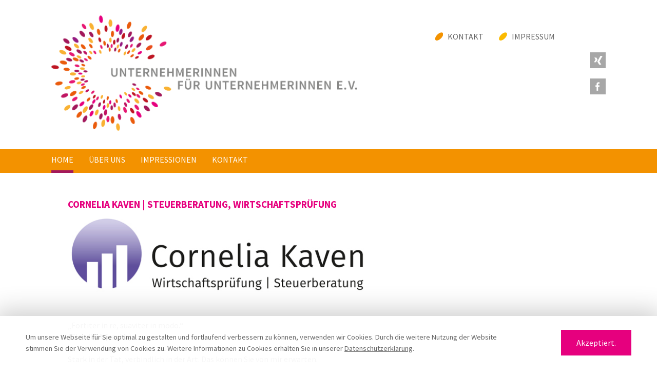

--- FILE ---
content_type: text/html; charset=utf-8
request_url: https://www.ufu-ev.de/mitgliedsfrauen/unternehmerinnen-im-netzwerk/profile/cornelia-kaven
body_size: 3365
content:
<!DOCTYPE html>
<html>
<head>

<meta charset="utf-8">
<!-- 
	This website is powered by TYPO3 - inspiring people to share!
	TYPO3 is a free open source Content Management Framework initially created by Kasper Skaarhoj and licensed under GNU/GPL.
	TYPO3 is copyright 1998-2026 of Kasper Skaarhoj. Extensions are copyright of their respective owners.
	Information and contribution at https://typo3.org/
-->

<base href="https://www.ufu-ev.de/">
<link rel="icon" href="/fileadmin/ufu-template/favicon.png" type="image/png">

<meta name="generator" content="TYPO3 CMS" />


<link rel="stylesheet" href="/typo3temp/assets/compressed/merged-8cf1b9180ee8fc7b0ce6da99e7aed35e-02e3a66b3fd6c381e4e0ebe6f2281a39.css?1760186264" media="all">






<title>Cornelia Kaven - Unternehmerinnen für Unternehmerinnen e.V.</title>				<meta name="viewport" content="width=device-width, initial-scale=1.0, maximum-scale=1.0, user-scalable=0">
</head>
<body id="ufu-82">
	
	
		
		
	<div id="page">
	<div id="pageinner">
	
		<div id="header">
			<div class="row clearfix">
				<div class="col-60">
					<a href="/"><img src="fileadmin/ufu-template/img/logos/header-logo-ufu.png" class="header-logo"/></a>
				</div>
				
				<div class="col-40">
					<div class="metanavwrap">
						<ul id="metanav" class="meta-menu"><li><a href="/kontakt">Kontakt</a></li><li><a href="/impressum">Impressum</a></li></ul>
					</div>
					
					<div class="socialnavwrap">
						<ul id="socialnav">
							<li><a href="https://www.xing.com/communities/groups/unternehmerinnen-fuer-unternehmerinnen-ufu-ev-duesseldorf-1020425" target="_blank">x</a></li>
							<li><a href="https://www.facebook.com/ufu.ev" target="_blank">f</a></li>
						</ul>
					</div>
				</div>
			</div>
		</div> <!-- header -->
		
		<div class="mainnavbar">
			<div class="row clearfix">
				<a href="#" id="closemenu">X</a>
				<ul id="mainnav" class="sf-menu"><li class="firstitem"><a href="/" class="active">Home</a></li><li class="item"><a href="/ueber-uns/portraet">Über uns</a><ul class="droplevel2"><li class="lastitem"><a href="/ueber-uns/portraet">Porträt</a></li></ul></li><li class="item"><a href="/impressionen/news">Impressionen</a><ul class="droplevel2"><li class="firstitem"><a href="/impressionen/news">News</a></li><li class="lastitem"><a href="/impressionen/archiv">Archiv</a><ul class="droplevel3"><li class="firstitem"><a href="/impressionen/archiv/2014">2014</a></li><li class="item"><a href="/impressionen/archiv/2013">2013</a></li><li class="item"><a href="/impressionen/archiv/2012">2012</a></li><li class="item"><a href="/impressionen/archiv/2011">2011</a></li><li class="item"><a href="/impressionen/archiv/2010">2010</a></li><li class="item"><a href="/impressionen/archiv/2009">2009</a></li><li class="lastitem"><a href="/impressionen/archiv/2005-2008">2005–2008</a></li></ul></li></ul></li><li class="lastitem"><a href="/kontakt">Kontakt</a></li></ul>
			</div>
		</div>
		
		<div id="cookiebar">
			<div id="cookiebarinner">
				<p>Um unsere Webseite für Sie optimal zu gestalten und fortlaufend verbessern zu können, verwenden wir Cookies. Durch die weitere Nutzung der Website stimmen Sie der Verwendung von Cookies zu. Weitere Informationen zu Cookies erhalten Sie in unserer <a href="https://www.ufu-ev.de/datenschutz/" target="_blank">Datenschutzerklärung</a>.</p>
			<a href="#" id="acceptcookie">Akzeptiert.</a>
			</div>
		</div>
		
		<a href="#" id="viewmenu"></a>
		
	<div id="maincontent" class="clearfix">
		<div class="row">
			<div class="sidebar-left">
						      
			      
			      <div class="termine-desktop">
			      	
			      </div>
				
			</div>
			
			<div class="thecontent">
				
    

            <div id="c193" class="frame frame-default frame-type-textpic frame-layout-0">
                
                
                    



                
                

    
        

    
        <header>
            

    
            
                

    
            <h2 class="">
                Cornelia Kaven | Steuerberatung, Wirtschaftsprüfung
            </h2>
        



            
        



            



            



        </header>
    



    


                

    <div class="ce-textpic ce-right ce-intext">
        
            

    <div class="ce-gallery" data-ce-columns="1" data-ce-images="1">
        
        
            <div class="ce-row">
                
                    
                        <div class="ce-column">
                            

        
<figure class="image">
    
            
                    <a href="/index.php?eID=tx_cms_showpic&amp;file=274&amp;md5=38ea948b3b12e953e82e1b37fa57c274688e31bb&amp;parameters%5B0%5D=eyJ3aWR0aCI6IjgwMG0iLCJoZWlnaHQiOiI2MDBtIiwiYm9keVRhZyI6Ijxib2R5&amp;parameters%5B1%5D=IHN0eWxlPVwibWFyZ2luOjA7IGJhY2tncm91bmQ6I2ZmZjtcIj4iLCJ3cmFwIjoi&amp;parameters%5B2%5D=PGEgaHJlZj1cImphdmFzY3JpcHQ6Y2xvc2UoKTtcIj4gfCA8XC9hPiJ9" data-window-url="/index.php?eID=tx_cms_showpic&amp;file=274&amp;md5=38ea948b3b12e953e82e1b37fa57c274688e31bb&amp;parameters%5B0%5D=eyJ3aWR0aCI6IjgwMG0iLCJoZWlnaHQiOiI2MDBtIiwiYm9keVRhZyI6Ijxib2R5&amp;parameters%5B1%5D=IHN0eWxlPVwibWFyZ2luOjA7IGJhY2tncm91bmQ6I2ZmZjtcIj4iLCJ3cmFwIjoi&amp;parameters%5B2%5D=PGEgaHJlZj1cImphdmFzY3JpcHQ6Y2xvc2UoKTtcIj4gfCA8XC9hPiJ9" data-window-target="thePicture" data-window-features="width=591,height=157,status=0,menubar=0" target="thePicture">
                        
<img class="image-embed-item" src="/fileadmin/user_upload/160810_WP_StB_Cornelia_K_1D.jpg" width="591" height="157" loading="lazy" alt="" />


                    </a>
                
        
    
</figure>


    


                        </div>
                    
                
            </div>
        
        
    </div>



        

        
                <div class="ce-bodytext">
                    
                    <p><br><br>„Fortiter in re, suaviter in modo.“ <br>(Claudio Aquaviva) <br><br>Stark in der Tat, verbindlich in der Art. Das können Sie von mir erwarten. &nbsp; &nbsp; <br><br>Als die Beraterin an Ihrer Seite mache ich mich stark für Sie. Mit Weitblick, aber auch mit Sinn für Details beleuchte ich anstehende Fragen, zu treffende Entscheidungen oder gegebene Situationen und hole als Ihre Partnerin das Beste für Sie heraus. &nbsp; &nbsp; <br><br>Bei meiner Beratung steht für mich immer der Mensch im Mittelpunkt. Das gilt vor allem für meine Kunden und für ihre Beziehung zu ihrem Gegenspieler. Auf verbindliche, dem Menschen zugewandte Art und Weise regele ich Ihre Angelegenheiten in Ihrem Interesse. &nbsp; &nbsp; <br><br>Seit mehr als 25 Jahren bin ich in der Steuerberatung tätig und verfüge über entsprechende Berufserfahrung. Ständige Fort- und Weiterbildung zur Erfassung aller Neuerungen und Änderungen in meinem Berufsfeld und den angrenzenden Gebieten ist für mich eine Selbstverständlichkeit und angenehme Verpflichtung. &nbsp; &nbsp; Ich biete meinen Kunden eine facettenreiche Beratung, bei der mein Blick nicht allein auf die rein steuerlichen Probleme gerichtet ist, sondern über den Tellerrand hinausgeht und das Umfeld des eigentlichen Beratungsthemas einbezieht. &nbsp; &nbsp; <br><br>Mein Angebot: </p><ul><li>Erstellung von Einkommensteuererklärungen&nbsp;</li><li>Steuerliche Beratung in besonderen Situationen wie z.B. Erwerb von Immobilien&nbsp;</li><li>Begleitung von steuerlichen Außenprüfungen&nbsp;</li><li>Testamentsvollstreckung&nbsp;</li><li>Finanz- und Lohnbuchhaltung&nbsp;</li><li>Erstellung von Jahresabschlüssen&nbsp;</li><li>Erstellung betrieblicher Steuererklärungen&nbsp;</li><li>Erstellung von Einnahmenüberschussrechnungen &nbsp; &nbsp;</li></ul><p><br>Ein solides Vertrauensverhältnis bildet die Grundlage meiner Beratungstätigkeit im Interesse und zum Wohle meiner Kunden. In einem ersten persönlichen Gespräch können wir gerne gemeinsam die Basis für eine vertrauensvolle Zusammenarbeit legen.<br><br><b>Kontakt:<br></b>Cornelia Kaven | Steuerberatung, Wirtschaftsprüfung<br>Oberkasseler Straße 96<br>40545 Düsseldorf<br>Telefon <span class="important">|</span> 02 11.78 17 71 80<br>Telefax <span class="important">|</span> 02 11.78 17 71 89<br>Mobil <span class="important">|</span> 01 70.4 12 12 20<br>E-Mail <span class="important">|</span>&nbsp;<a href="mailto:kanzlei@kaven-wp-stb.de" title="Opens window for sending email" class="mail">kanzlei@kaven-wp-stb.de</a><br>Website <span class="important">|</span>&nbsp;<a href="http://www.kaven-wp-stb.de" target="_blank" rel="noreferrer">www.kaven-wp-stb.de</a></p>
                </div>
            

        
    </div>


                
                    



                
                
                    



                
            </div>

        

				
			</div>
			
			<div class="termine-mobile">	
				
			</div>
			
			<div class="sidebar-right">
				
			</div>
		</div>
	</div>
	
	
		
	
		    <div id="footer">
        <div class="row">
          <div class="clearfix">
            <div class="footer-left">
              &nbsp; <!-- nothing -->
            </div>
            
            <div class="footer-center">
              <p class="uppercase"><b>Unternehmerinnen für Unternehmerinnen e. V.</b></p>
              
              <p>Wir fördern Potenziale – beratend, kreativ, qualifiziert und partnerschaftlich.</p>
              
              <p><span class="equalize">Telefon</span><span class="seperator">|</span><a href="tel:+492115986776">02 11.59 86 776</a><br/>
              <p><span class="equalize">E-Mail</span><span class="seperator">|</span><a href="mailto:mitteilung@ufu-ev.de">mitteilung@ufu-ev.de</a></p>
            </div>
            
            <div class="footer-right">
              <ul id="footernav" class="bottom-menu"><li><a href="/kontakt">Kontakt</a></li><li><a href="/impressum">Impressum</a></li><li><a href="/datenschutz">Datenschutz</a></li></ul>
            </div>
          </div>
        </div>
      </div>
      
    </div> <!-- pageinner -->   
    </div> <!-- page# -->

<script src="/typo3temp/assets/compressed/merged-6621bd51f34e28a06b403f3adae245c8-9f8b7e632f907b5721b11241b73356b0.js?1760186264"></script>
<script async="async" src="/typo3temp/assets/js/c01c8eb1024cdb1dffde568b4b33e7bd.js?1670337325"></script>


</body>
</html>

--- FILE ---
content_type: text/css; charset=utf-8
request_url: https://www.ufu-ev.de/typo3temp/assets/compressed/merged-8cf1b9180ee8fc7b0ce6da99e7aed35e-02e3a66b3fd6c381e4e0ebe6f2281a39.css?1760186264
body_size: 4617
content:
.sf-menu,.sf-menu *{margin:0;padding:0;list-style:none;}.sf-menu li{position:relative;}.sf-menu ul{position:absolute;display:none;top:100%;left:0;z-index:9999;}.sf-menu > li{float:left;}.sf-menu li:hover > ul,.sf-menu li.sfHover > ul{display:block;}.sf-menu a{display:block;position:relative;}.sf-menu ul ul{top:0;left:100%;}.sf-menu a:hover{color:#a3195b !important;}.sf-menu{float:left;}.sf-menu ul{box-shadow:2px 2px 25px rgba(0,0,0,.3);min-width:12em;*width:12em;}.sf-menu a{padding:.75em 1em;text-decoration:none;zoom:1;}.sf-menu a{color:#13a;}.sf-menu ul{background:#fab233;padding:20px;}.sf-menu li{white-space:nowrap;*white-space:normal;-webkit-transition:background .2s;transition:background .2s;}.sf-menu ul li{background:none;}.sf-menu ul ul li{background:none;}.sf-menu li:hover,.sf-menu li.sfHover{-webkit-transition:none;transition:none;}.sf-arrows .sf-with-ul{padding-right:2.5em;*padding-right:1em;}.sf-arrows .sf-with-ul:after{content:'';position:absolute;top:50%;right:1em;margin-top:-3px;height:0;width:0;border:5px solid transparent;border-top-color:#dFeEFF;border-top-color:rgba(255,255,255,.5);}.sf-arrows > li > .sf-with-ul:focus:after,.sf-arrows > li:hover > .sf-with-ul:after,.sf-arrows > .sfHover > .sf-with-ul:after{border-top-color:white;}.sf-arrows ul .sf-with-ul:after{margin-top:-5px;margin-right:-3px;border-color:transparent;border-left-color:#dFeEFF;border-left-color:rgba(255,255,255,.5);}.sf-arrows ul li > .sf-with-ul:focus:after,.sf-arrows ul li:hover > .sf-with-ul:after,.sf-arrows ul .sfHover > .sf-with-ul:after{border-left-color:white;}.sf-menu ul li ul{padding:10px 20px;display:block !important;position:relative;left:0px !important;box-shadow:none!important;font-size:.8em !important;}.level2{padding:0 0 20px 0 !important;margin:0;}.level2 li{padding:0 0 5px 0px !important;margin:0 0 0 20px !important;border-bottom:1px solid #fff;}.level2 li a{padding:0;margin:0;}.level2 li a{font-size:.8em !important;}.level2 li a:hover,#submenuwrap li a:hover{color:#a3195b !important;}html,body,div,span,applet,object,iframe,h1,h2,h3,h4,h5,h6,p,blockquote,pre,a,abbr,acronym,address,big,cite,code,del,dfn,em,img,ins,kbd,q,s,samp,small,strike,strong,sub,sup,tt,var,b,u,i,center,dl,dt,dd,ol,ul,li,fieldset,form,label,legend,table,caption,tbody,tfoot,thead,tr,th,td,article,aside,canvas,details,embed,figure,figcaption,footer,header,hgroup,menu,nav,output,ruby,section,summary,time,mark,audio,video{margin:0;padding:0;border:0;font-size:100%;font:inherit;vertical-align:baseline;}article,aside,details,figcaption,figure,footer,header,hgroup,menu,nav,section{display:block;}body{line-height:1;}ol,ul{list-style:none;}blockquote,q{quotes:none;}blockquote:before,blockquote:after,q:before,q:after{content:'';content:none;}table{border-collapse:collapse;border-spacing:0;}@font-face{font-family:'Source Sans Pro';font-style:normal;font-weight:400;src:url('../../../fileadmin/ufu-template/fonts/source-sans-pro-v21-latin-regular.eot');src:local(''),url('../../../fileadmin/ufu-template/fonts/source-sans-pro-v21-latin-regular.eot?#iefix') format('embedded-opentype'),url('../../../fileadmin/ufu-template/fonts/source-sans-pro-v21-latin-regular.woff2') format('woff2'),url('../../../fileadmin/ufu-template/fonts/source-sans-pro-v21-latin-regular.woff') format('woff'),url('../../../fileadmin/ufu-template/fonts/source-sans-pro-v21-latin-regular.ttf') format('truetype'),url('../../../fileadmin/ufu-template/fonts/source-sans-pro-v21-latin-regular.svg#SourceSansPro') format('svg');}@font-face{font-family:'Source Sans Pro';font-style:italic;font-weight:400;src:url('../../../fileadmin/ufu-template/fonts/source-sans-pro-v21-latin-italic.eot');src:local(''),url('../../../fileadmin/ufu-template/fonts/source-sans-pro-v21-latin-italic.eot?#iefix') format('embedded-opentype'),url('../../../fileadmin/ufu-template/fonts/source-sans-pro-v21-latin-italic.woff2') format('woff2'),url('../../../fileadmin/ufu-template/fonts/source-sans-pro-v21-latin-italic.woff') format('woff'),url('../../../fileadmin/ufu-template/fonts/source-sans-pro-v21-latin-italic.ttf') format('truetype'),url('../../../fileadmin/ufu-template/fonts/source-sans-pro-v21-latin-italic.svg#SourceSansPro') format('svg');}@font-face{font-family:'Source Sans Pro';font-style:normal;font-weight:700;src:url('../../../fileadmin/ufu-template/fonts/source-sans-pro-v21-latin-700.eot');src:local(''),url('../../../fileadmin/ufu-template/fonts/source-sans-pro-v21-latin-700.eot?#iefix') format('embedded-opentype'),url('../../../fileadmin/ufu-template/fonts/source-sans-pro-v21-latin-700.woff2') format('woff2'),url('../../../fileadmin/ufu-template/fonts/source-sans-pro-v21-latin-700.woff') format('woff'),url('../../../fileadmin/ufu-template/fonts/source-sans-pro-v21-latin-700.ttf') format('truetype'),url('../../../fileadmin/ufu-template/fonts/source-sans-pro-v21-latin-700.svg#SourceSansPro') format('svg');}@font-face{font-family:'Source Sans Pro';font-style:italic;font-weight:700;src:url('../../../fileadmin/ufu-template/fonts/source-sans-pro-v21-latin-700italic.eot');src:local(''),url('../../../fileadmin/ufu-template/fonts/source-sans-pro-v21-latin-700italic.eot?#iefix') format('embedded-opentype'),url('../../../fileadmin/ufu-template/fonts/source-sans-pro-v21-latin-700italic.woff2') format('woff2'),url('../../../fileadmin/ufu-template/fonts/source-sans-pro-v21-latin-700italic.woff') format('woff'),url('../../../fileadmin/ufu-template/fonts/source-sans-pro-v21-latin-700italic.ttf') format('truetype'),url('../../../fileadmin/ufu-template/fonts/source-sans-pro-v21-latin-700italic.svg#SourceSansPro') format('svg');}html{-webkit-box-sizing:border-box;-moz-box-sizing:border-box;box-sizing:border-box;}*,*:before,*:after{-webkit-box-sizing:inherit;-moz-box-sizing:inherit;box-sizing:inherit;}#cookiebar{display:none;position:fixed;bottom:0;left:0;width:100%;background:rgba(255,255,255,.95);color:#fff;z-index:999999;-webkit-box-shadow:0 0 50px 10px rgba(0,0,0,0.2);box-shadow:0 0 50px 10px rgba(0,0,0,0.2);}#cookiebar p{color:#666;font-size:.9em}#cookiebar.hidecookiebar{display:none;}#cookiebar.showCookieBar{display:block;}#cookiebar p a{color:#666;}#cookiebarinner{padding:30px 300px 30px 50px;}#acceptcookie{position:absolute;right:50px;top:50%;line-height:50px;height:50px;margin-top:-25px;background:#e6007e;display:inline-block;padding:0 30px;color:#fff;text-decoration:none;}@media screen and (max-width:800px){#cookiebarinner{padding:30px 30px 100px 30px;}#acceptcookie{top:auto;bottom:30px;margin:0;}}@media screen and (max-width:600px){#cookiebarinner p{font-size:.8em;}#acceptcookie{right:auto;left:30px !important;line-height:40px;height:40px;padding:0 20px;font-size:.9em;}}@media screen and (max-width:400px){#cookiebarinner{padding:15px 30px 90px 30px;}}body{background:url('../../../fileadmin/ufu-template/img/background/footer-background.png');font:1em/1.4em "Helvetica Neue",Arial,Helvetica,Geneva,sans-serif;font-family:'Source Sans Pro',sans-serif;font-style:normal;font-weight:400;}.recaptchalabel{padding:10px 0 0 0;}.nlfooter{padding:0 0 30px 0;}.submit_container{padding:50px 0 0 0;}p,ul,ol{color:#666666;}.musthave a{color:#f39200 !important;}.musthave .clever_form_error a{color:#333 !important;}.cr_button{background:#f39200 !important;}.cr_button:focus{outline:none !important;}.row{max-width:1080px;margin:0 auto;}.uppercase{text-transform:uppercase;}.clearfix:before,.clearfix:after{content:"";display:table;}.clearfix:after{clear:both;}.clearfix{zoom:1;}.align-right{text-align:right;}.align-left{text-align:left;}.align-center{text-align:center;}.col-10{width:10%;float:left;}.col-15{width:15%;float:left;}.col-20{width:20%;float:left;}.col-25{width:25%;float:left;}.col-30{width:30%;float:left;}.col-35{width:35%;float:left;}.col-40{width:40%;float:left;}.col-45{width:45%;float:left;}.col-48{width:48%;float:left;}.col-49{width:49%;float:left;}.col-50{width:50%;float:left;}.col-60{width:60%;float:left;}.col-65{width:65%;float:left;}.col-70{width:70%;float:left;}.col-80{width:80%;float:left;}.col-85{width:85%;float:left;}.col-90{width:90%;float:left;}.col-100{width:100%;float:left;}.mt-10{margin-top:10px;}.mt-20{margin-top:20px;}.mt-30{margin-top:30px;}.mt-40{margin-top:40px;}.mt-50{margin-top:50px;}.mt-60{margin-top:60px;}.mt-70{margin-top:70px;}.mt-80{margin-top:80px;}.mt-90{margin-top:90px;}.mt-100{margin-top:100px;}.mb-10{margin-bottom:10px;}.mb-20{margin-bottom:20px;}.mb-30{margin-bottom:30px;}.mb-40{margin-bottom:40px;}.mb-50{margin-bottom:50px;}.mb-60{margin-bottom:60px;}.mb-70{margin-bottom:70px;}.mb-80{margin-bottom:80px;}.mb-90{margin-bottom:90px;}.mb-100{margin-bottom:100px;}.pt-10{padding-top:10px;}.pt-20{padding-top:20px;}.pt-30{padding-top:30px;}.pt-40{padding-top:40px;}.pt-50{padding-top:50px;}.pt-60{padding-top:60px;}.pt-70{padding-top:70px;}.pt-80{padding-top:80px;}.pt-90{padding-top:90px;}.pt-100{padding-top:100px;}.pb-10{padding-bottom:10px;}.pb-20{padding-bottom:20px;}.pb-30{padding-bottom:30px;}.pb-40{padding-bottom:40px;}.pb-50{padding-bottom:50px;}.pb-60{padding-bottom:60px;}.pb-70{padding-bottom:70px;}.pb-80{padding-bottom:80px;}.pb-90{padding-bottom:90px;}.pb-100{padding-bottom:100px;}#header{}.header-logo{width:92%;height:auto;margin:30px 0;}#metanav{text-align:center;margin:60px 0 0 0;}#metanav li{display:inline-block;color:#666;}#metanav li a{display:inline-block;color:#666;background-image:url('../../../fileadmin/ufu-template/img/icons/footer-icon-style-3.png');background-position:left center;background-repeat:no-repeat;padding:0 0 0 25px;text-transform:uppercase;text-decoration:none;}#metanav li:last-child a{background-image:url('../../../fileadmin/ufu-template/img/icons/footer-icon-style-4.png');margin-left:30px;}#socialnav{text-align:right !important;padding:20px 0 0 0;}#closemenu{display:none !important;}#socialnav li a{width:31px;height:31px;background:url('../../../fileadmin/ufu-template/img/icons/social-xing.png') no-repeat left top;display:inline-block;text-align:right;margin:0 0 15px 0;overflow:hidden;text-indent:999px;}#socialnav li:nth-child(2) a{background:url('../../../fileadmin/ufu-template/img/icons/social-facebook.png') no-repeat left top;}.mainnavbar{background:#f39200;padding:10px 0 0 0;margin:0 0 50px 0;}.mainnavbar li{display:inline;}.mainnavbar li a{color:#fff;text-decoration:none;border-bottom:5px solid #f39200;padding:0 0 10px 0;margin:0 30px 0 0;}.mainnavbar li a:focus{outline:none;}.mainnavbar li ul li a{margin:0 0 0 0;}.mainnavbar li a:hover,.mainnavbar li.sfHover a,.mainnavbar li a.active,#ufu-home .mainnavbar li:nth-child(1) a{border-bottom:5px solid #a3195b;}.mainnavbar li ul li a.active{color:#a3195b !important;}.mainnavbar li ul li a{border-bottom:none !important;}#mainnav{padding:0 0 0 0;text-transform:uppercase;}#viewmenu{display:none;}.asterisk{width:60%;}#page{background:#fff url('../../../fileadmin/ufu-template/img/background/corporate-background-left.png') left bottom no-repeat;background-size:15%;}#pageinner{background:url('../../../fileadmin/ufu-template/img/background/corporate-background-right.png') right center no-repeat;background-size:30%;}{background:rgba(255,255,255,.85);}.sidebar-left{width:20%;float:left;}.sidebar-right{width:20%;float:left;}.terminbox h5{color:#f39200;text-transform:uppercase;font-weight:700;margin:0 0 15px 0;}.terminitem{margin:10px 0 0 0;padding:0 0 0 0px;}.terminitem p{padding:0 0 0 30px;}.terminitem h6{padding:0 0 0 30px;font-weight:700;background-image:url('../../../fileadmin/ufu-template/img/icons/footer-icon-style-1.png');background-repeat:no-repeat;background-position:0 3px;}.terminitem:nth-child(2n+1) h6{background-image:url('../../../fileadmin/ufu-template/img/icons/footer-icon-style-2.png');}.terminitem:nth-child(3n+1) h6{background-image:url('../../../fileadmin/ufu-template/img/icons/footer-icon-style-3.png');}.terminitem:nth-child(4n+1) h6{background-image:url('../../../fileadmin/ufu-template/img/icons/footer-icon-style-4.png');}.thecontent{width:54%;float:left;margin:0 3%;min-height:10px;padding:0 0 100px 0;}.nosidebar .thecontent{width:77%;float:left;margin:0 0 0 3%;min-height:10px;padding:0;}.thecontent .csc-textpic-intext-right img{width:100%;height:auto;}.csc-textpic-intext-right .csc-textpic-imagewrap{width:50%;}@media screen and (max-width:600px){.csc-textpic-intext-right .csc-textpic-imagewrap{width:100%;}}.thecontent h1,.adventscontent h1{color:#a3195b;font-weight:700;text-transform:uppercase;margin:0 0 15px 0;font-size:1.4em;}.thecontent h2,.adventscontent h2{color:#e6007e;font-weight:700;text-transform:uppercase;margin:0 0 10px 0;font-size:1.2em;}.thecontent p{margin:0 0 10px 0;}.thecontent p b,.adventscontent p b{font-weight:700;}.thecontent ul li,.adventscontent ul li{margin:0 0 10px 0;padding:0 0 0 30px;background-image:url('../../../fileadmin/ufu-template/img/icons/footer-icon-style-4.png');background-repeat:no-repeat;background-position:left center;}.thecontent p a,.adventscontent ul li a{color:#f5a33b;}.maps{margin:40px 0 0 0;width:100% !important;}.loginformufu p,.logoutbox p{color:#fff;margin:0 0 10px 0;}.logoutbox b{font-weight:700;}.loginformufu h4{font-weight:700;text-transform:uppercase;margin:0 0 10px 0;}.important{color:#fab233 !important;}.box-gelb{background:#fab233;padding:20px;color:#fff !important;margin:0 0 20px 0;}.box-gelb p{color:#fff !important;margin:0 0 10px 0;}.box-gelb h4,.box-pink h4,.box-lila h4{font-weight:700;text-transform:uppercase;font-size:1.2em;margin:0 0 10px 0;color:#fff;}.box-pink{background:#e6007e;padding:20px;color:#fff !important;margin:0 0 20px 0;}.box-lila{background:#a3195b;padding:20px;color:#fff !important;margin:0 0 20px 0;}.sidebarbox a{color:#fff;}#submenuwrap{background:#fab233;color:#fff;padding:20px;margin:0 0 20px 0;}#submenuwrap a{color:#fff;text-decoration:none;text-transform:uppercase;}#submenuwrap li{margin:0 0 10px 0;}#submenuwrap .cur{color:#a3195b;}.droplevel4{margin:0 !important;padding:0 !important;}.droplevel4 li a{border-bottom:1px solid #fff !important;}.droplevel4 a{margin:0 !important;padding:0 !important;}.ansprechpartnerbox{margin:30px 0 0 0;width:90%;}.ansprechpartnerbox p a{color:#e6007e;text-decoration:underline;}.sf-menu ul.droplevel3{font-size:1em !important;}.sf-menu ul li ul.droplevel4{font-size:.85em !important;}.sf-menu ul li ul.droplevel4 li a{border-bottom:1px solid #fff !important;padding:0 0 3px 0 !important;margin:0 0 3px 0 !important;}.sf-menu ul.droplevel3 li a{border-bottom:1px solid #fff !important;padding:0 0 3px 0 !important;margin:0 0 3px 0 !important;}.level2 li.last{border:0 !important;}.level2 li.act > a{font-weight:700 !important;color:#a3195b !important;}.level3{margin:0 !important;padding:0 !important;}.level3 li{margin:0 !important;width:150px !important;line-height:1em !important;padding:0 0 5px 0 !important;margin:0 0 5px 0 !important;}.mitgliedsfrau{width:30%;margin:0 3% 40px 0;float:left;height:500px;}.mitgliedsfrau h4{font-weight:700;font-size:1.4em;color:#e6007e;}.mitgliedsfrau h5,.mitgliedsfrau p{margin:0 0 10px 0;}.mitgliedsfrau a{color:#e6007e;}.mgftext{padding:0 0 0 30px;}.mgfimage img{width:300px;height:300px;}.mgfseperator{display:inline-block;padding:0 5px;}.csc-menu-1 a{color:#e6007e;text-decoration:none;}#footer{background:url('../../../fileadmin/ufu-template/img/background/footer-background.png');margin:40px 0 0 0;padding:40px 0 180px 0;}#footer p{margin:0px 0px .6em 0;}#footer a{text-decoration:none;color:#a3195b;}#footer .seperator{padding:0 10px;display:inline-block;color:#f5a33b;font-weight:700;}#footer p b{font-weight:bold;color:#a3195b;}.footer-left,.footer-right{width:20%;float:left;}.footer-center{width:56%;float:left;margin:0 2%;padding:0 0 100px 0;}#footer ul li a{background-position:left center;background-repeat:no-repeat;display:block;padding:0 0 0 25px;margin:0 0 10px 0;text-transform:uppercase;color:#666;}#footer ul li a:hover{color:#a3195b;}#footer ul li:nth-child(1) a{background-image:url('../../../fileadmin/ufu-template/img/icons/footer-icon-style-1.png');}#footer ul li:nth-child(2) a{background-image:url('../../../fileadmin/ufu-template/img/icons/footer-icon-style-2.png');}#footer ul li:nth-child(3) a{background-image:url('../../../fileadmin/ufu-template/img/icons/footer-icon-style-3.png');}#footer ul li:nth-child(4) a{background-image:url('../../../fileadmin/ufu-template/img/icons/footer-icon-style-4.png');}#footer ul li:nth-child(5) a{background-image:url('../../../fileadmin/ufu-template/img/icons/footer-icon-style-1.png');}#footer .equalize{display:inline-block;width:50px;}.cr_site{margin:0;padding:75px 0 0 0;text-align:center;background-color:#eeeeee;}.cr_font{font-size:14px;font-family:Arial;}.cr_body h2,.cr_header h2{font-size:22px;line-height:28px;margin:0 0 10px 0;}.cr_body h1,.cr_header h2{font-size:28px;margin-bottom:15px;padding:0;margin-top:0;}.wrapper,.cr_page{margin:0 auto 10px auto;text-align:left;border-radius:4px;}.cr_header{text-align:center;background:transparent !Important;}.cr_body label{float:none;clear:both;display:block;width:auto;margin-top:8px;text-align:left;font-weight:bold;position:relative;}.cr_button{display:inline-block;font-family:'Helvetica',Arial,sans-serif;width:auto;white-space:nowrap;height:32px;margin:5px 5px 0 0;padding:0 32px;text-decoration:none;text-align:center;font-weight:bold;font-style:normal;font-size:14px;line-height:32px;cursor:pointer;border:0;-moz-border-radius:4px;border-radius:4px;-webkit-border-radius:4px;vertical-align:top;}.cr_button{background-color:#e6007e;color:#ffffff;}.cr_button:hover,.cr_button-small:hover{opacity:0.7;filter:alpha(opacity=70);}.powered{padding:20px 0;width:560px;margin:0 auto;}.formbox{line-height:150%;font-family:Helvetica;font-size:12px;color:#333333;padding:0;background-color:#ffffff;border-radius:6px 6px 6px 6px;}.cr_ipe_item label{line-height:150%;font-size:14px;}.cr_ipe_item textarea{background:none repeat scroll 0 0 #eeeeee;border:1px solid #aaa;font-family:Helvetica;font-size:16px;}.cr_ipe_item input{background:none repeat scroll 0 0 #eeeeee;border:1px solid #aaa;padding:5px;font-family:Helvetica;font-size:16px;}.cr_ipe_item select{background:none repeat scroll 0 0 #eeeeee;border:1px solid #aaa;display:block;margin:0;padding:5px;width:100%;font-family:Helvetica;font-size:16px;}.cr_ipe_item input.cr_ipe_radio,input.cr_ipe_checkbox{-moz-binding:none;-moz-box-sizing:border-box;background-color:-moz-field !important;border:2px inset threedface !important;color:-moz-fieldtext !important;cursor:default;height:13px;padding:0 !important;width:13px;}.cr_ipe_item input.cr_ipe_radio{-moz-appearance:radio;border-radius:100% 100% 100% 100% !important;margin:3px 3px 0 5px;}.submit_container{text-align:center}.cr_ipe_item{padding:10px 0px;margin:1px 0px;}.cr_ipe_item.inactive{display:none;}.imprint{font-size:0.8em;}.cr_captcha{padding-left:130px;}.cr_error{font-size:1.1em;padding:10px;}.clever_form_error{background-color:#f99;color:#000;border:1px solid #f22 !important}.clever_form_note{margin:26px 0 0 3px;position:absolute;display:inline;padding:2px 4px;font-weight:bold;background-color:#f2ecb5;color:#000;font-size:12px !important;}.cr_site{background-color:#eee;}.cr_header{color:#000000;}.cr_body{background-color:#ffffff;font-size:12px;color:#000000;}.cr_hr{background-color:#ccc;}.cr_site a{color:#0084ff;}.imprint{color:#000;}.cr_site{background-color:#eee;}.cr_header{color:#000000;}.cr_body{background-color:#ffffff;font-size:12px;color:#000000;}.cr_hr{background-color:#ccc;}.cr_site a{color:#0084ff;}.imprint{color:#000;}.cr_page{width:100%;}.badge{display:none;}.help{color:#e6007e;}.event-formular input:focus,.event-formular textarea:focus{outline:none;border:1px solid #ccc;}.event-formular .error{color:#e6007e;}.event-formular .error input{border:1px solid #e6007e;}.event-formular label{font-weight:normal;display:block;padding:0 0 5px 0;}.event-formular input,.event-formrow textarea{width:100%;background:#eee;border:1px solid #eee;padding:10px;}.event-formrow textarea{resize:vertical !important;}.event-formrow{padding:20px 0 0 0;color:#666;}.event-formrow a{color:#f5a33b;}input.checkboxinput{float:left;width:20px !important;}input.buttonSubmit{background:#e6007e;border:1px solid #e6007e;color:#fff;display:inline-block;width:auto !important;padding:20px 40px;font-weight:bold;font-size:.8em;float:right;margin:20px 0 0 0;cursor:pointer;}input.buttonSubmit:hover{background:#f5a33b;border:1px solid #f5a33b;}input.buttonSubmit:focus{border:0;border:1px solid #f5a33b;outline:none;}.errormessagebox{background:#e6007e;color:#fff;padding:20px;}.kontoinfos{background:#FCFCFC;margin:30px 0 0 0;border:1px solid #ccc;}.kontoinner{padding:30px;}.kontoinfos .event-formrow{padding:0 0 20px 0;}.termine-desktop{display:block;}.termine-mobile{display:none;}.ce-bodytext p strong{font-weight:bold}@media (max-width:800px){#page{background:#fff}#pageinner{background:none;}.col-10,.col-15,.col-20,.col-25,.col-30,.col-35,.col-40,.col-45,.col-48,.col-49,.col-50,.col-60,.col-65,.col-70,.col-80,.col-85,.col-90,.col-100{width:100%;float:none !important;}.row,.thecontent,.sidebar-left,.sidebar-right,.footer-left,.footer-center,.footer-right{width:100% !important;float:none !important;margin:0;}.thecontent{padding:0 !important;}.sidebar-left{padding:0 0 40px 0;}.sidebar-right{padding:50px 0 0 0;}#maincontent,#footer .row{width:90% !important;margin:0 auto;}.ansprechpartnerbox{width:100%;}.ansprechpartnerbox .csc-textpic-imagewrap{float:none !important;}.ansprechpartnerbox .csc-textpic-text{margin:0 !important;}.nosidebar .thecontent{margin:0 0 0 0;padding:0;}#header .col-60{text-align:center;padding:30px 0 0 0;}.header-logo{max-width:95%;margin:0 auto;padding:40px 0 30px 0;display:inline-block;}.socialnavwrap{position:absolute;width:200px;right:75px;top:0;}#socialnav{text-align:right !important;padding:19px 0 0 0;}#socialnav li{display:inline-block;margin:0 0 0 10px;}.metanavwrap{display:none;}#mainnav{margin:0;padding:0 0 0 30px;display:block;}#mainnav ul,#mainnav ul ul,#mainnav ul ul ul{float:none !important;position:relative !important;background:none !important;box-shadow:none !important;}.mainnavbar{position:fixed;top:0;left:0;width:100%;height:100%;background:#f39200;filter:alpha(opacity=97);-moz-opacity:0.97;opacity:0.97;padding:60px 0 0 0;z-index:500;overflow:hidden;overflow-y:scroll;display:none;}#viewmenu{position:fixed;top:0;right:0;width:50px;height:50px;background:#f39200 url('../../../fileadmin/ufu-template/img/viewmenu.png') center center no-repeat;display:block;}#closemenu{width:50px;height:50px;position:absolute;z-index:1000;right:0;top:0;color:#fff;font-weight:bold;display:inline-block !important;text-decoration:none;text-align:right;font-size:1.4em;padding:20px 20px 0 0;background:url('../../../fileadmin/ufu-template/img/closemenu.png') center center no-repeat;text-indent:9999px;overflow:hidden;}#submenuwrap{display:none !important;}#mainnav li{display:block !important;float:none;font-size:26px;}.mainnavbar li a{border-bottom:0px solid #f39200;}.mainnavbar li a:hover,.mainnavbar li.sfHover a,.mainnavbar li a.active,#ufu-home .mainnavbar li:nth-child(1) a{border-bottom:0px solid #a3195b !important;}#mainnav li > ul{padding:0 0 30px 40px !important;}#mainnav > li > a{padding:0 0 0 0 !important;margin:0 0 20px 0 !important;}#mainnav li li{font-size:18px !important;}#mainnav li li li{font-size:12px !important;}.sf-menu{float:none;}.mitgliedsfrau{float:none;width:90%;margin:0 auto;}.termine-desktop{display:none !important;}.termine-mobile{display:block !important;padding:40px 0 0 0;}.footer-center{padding:0 0 30px 0;}#footer .row{width:70% !important;}}#maincontent img{max-width:100%;height:auto}
